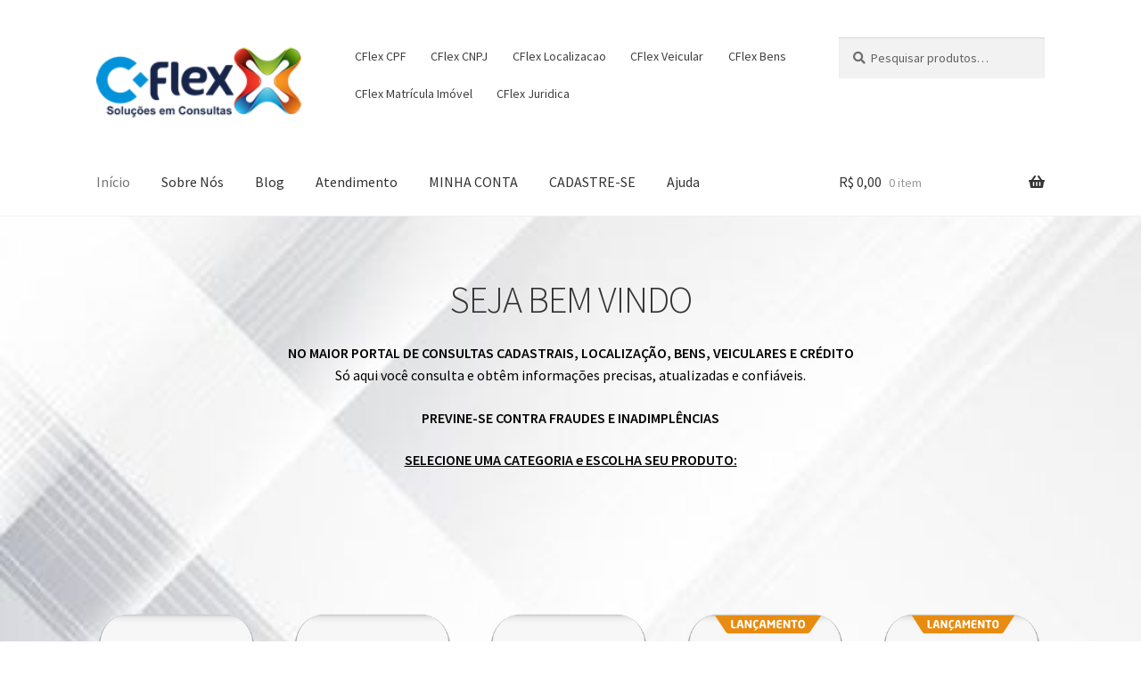

--- FILE ---
content_type: text/html; charset=UTF-8
request_url: https://consultasflex.com.br/
body_size: 77120
content:
<!doctype html>
<html lang="pt-BR">
<head>
<meta charset="UTF-8">
<meta name="viewport" content="width=device-width, initial-scale=1">
<link rel="profile" href="http://gmpg.org/xfn/11">
<link rel="pingback" href="https://consultasflex.com.br/xmlrpc.php">

<meta name='robots' content='index, follow, max-image-preview:large, max-snippet:-1, max-video-preview:-1' />

	<!-- This site is optimized with the Yoast SEO plugin v25.6 - https://yoast.com/wordpress/plugins/seo/ -->
	<title>Consulta CPF CNPJ LOCALIZAÇÃO VEICULAR</title>
	<meta name="description" content="Consulta CPF CNPJ LOCALIZAÇÃO VEICULAR Qualidade, confiança e atendimento especializado. Acesse agora e saiba mais!" />
	<link rel="canonical" href="https://consultasflex.com.br/" />
	<link rel="next" href="https://consultasflex.com.br?page=2" />
	<meta property="og:locale" content="pt_BR" />
	<meta property="og:type" content="website" />
	<meta property="og:title" content="Consultas CPF CNPJ LOCALIZAÇÃO VEICULAR" />
	<meta property="og:description" content="Consultas CPF CNPJ LOCALIZAÇÃO VEICULAR Qualidade, confiança e atendimento especializado. Acesse agora e saiba mais!" />
	<meta property="og:url" content="https://consultasflex.com.br/" />
	<meta property="og:site_name" content="Consultas Flex" />
	<meta property="article:publisher" content="https://www.facebook.com/consultasflex" />
	<meta property="article:modified_time" content="2025-06-12T20:02:09+00:00" />
	<meta name="twitter:card" content="summary_large_image" />
	<meta name="twitter:title" content="Consultas CPF CNPJ LOCALIZAÇÃO VEICULAR" />
	<meta name="twitter:description" content="Consultas CPF CNPJ LOCALIZAÇÃO VEICULAR Qualidade, confiança e atendimento especializado. Acesse agora e saiba mais!" />
	<meta name="twitter:site" content="@consultasflex" />
	<script type="application/ld+json" class="yoast-schema-graph">{"@context":"https://schema.org","@graph":[{"@type":"WebPage","@id":"https://consultasflex.com.br/","url":"https://consultasflex.com.br/","name":"Consulta CPF CNPJ LOCALIZAÇÃO VEICULAR","isPartOf":{"@id":"https://consultasflex.com.br/#website"},"about":{"@id":"https://consultasflex.com.br/#organization"},"primaryImageOfPage":{"@id":"https://consultasflex.com.br/#primaryimage"},"image":{"@id":"https://consultasflex.com.br/#primaryimage"},"thumbnailUrl":"https://consultasflex.com.br/wp-content/uploads/2024/04/veicpropatual.png","datePublished":"2024-04-17T03:56:27+00:00","dateModified":"2025-06-12T20:02:09+00:00","description":"Consulta CPF CNPJ LOCALIZAÇÃO VEICULAR Qualidade, confiança e atendimento especializado. Acesse agora e saiba mais!","breadcrumb":{"@id":"https://consultasflex.com.br/#breadcrumb"},"inLanguage":"pt-BR","potentialAction":[{"@type":"ReadAction","target":["https://consultasflex.com.br/"]}]},{"@type":"ImageObject","inLanguage":"pt-BR","@id":"https://consultasflex.com.br/#primaryimage","url":"https://consultasflex.com.br/wp-content/uploads/2024/04/veicpropatual.png","contentUrl":"https://consultasflex.com.br/wp-content/uploads/2024/04/veicpropatual.png","width":262,"height":300,"caption":"Consulta Flex Auto Proprietário Atual"},{"@type":"BreadcrumbList","@id":"https://consultasflex.com.br/#breadcrumb","itemListElement":[{"@type":"ListItem","position":1,"name":"Início"}]},{"@type":"WebSite","@id":"https://consultasflex.com.br/#website","url":"https://consultasflex.com.br/","name":"Consultas Flex","description":"CPF - CNPJ - Localização - Veicular","publisher":{"@id":"https://consultasflex.com.br/#organization"},"potentialAction":[{"@type":"SearchAction","target":{"@type":"EntryPoint","urlTemplate":"https://consultasflex.com.br/?s={search_term_string}"},"query-input":{"@type":"PropertyValueSpecification","valueRequired":true,"valueName":"search_term_string"}}],"inLanguage":"pt-BR"},{"@type":"Organization","@id":"https://consultasflex.com.br/#organization","name":"Consultas Flex","url":"https://consultasflex.com.br/","logo":{"@type":"ImageObject","inLanguage":"pt-BR","@id":"https://consultasflex.com.br/#/schema/logo/image/","url":"https://consultasflex.com.br/wp-content/uploads/2024/04/cropped-logo.png","contentUrl":"https://consultasflex.com.br/wp-content/uploads/2024/04/cropped-logo.png","width":200,"height":88,"caption":"Consultas Flex"},"image":{"@id":"https://consultasflex.com.br/#/schema/logo/image/"},"sameAs":["https://www.facebook.com/consultasflex","https://x.com/consultasflex"]}]}</script>
	<!-- / Yoast SEO plugin. -->


<link rel='dns-prefetch' href='//code.jivosite.com' />
<link rel='dns-prefetch' href='//fonts.googleapis.com' />
<link rel="alternate" type="application/rss+xml" title="Feed para Consultas Flex &raquo;" href="https://consultasflex.com.br/?feed=rss2" />
<link rel="alternate" type="application/rss+xml" title="Feed de comentários para Consultas Flex &raquo;" href="https://consultasflex.com.br/?feed=comments-rss2" />
<link rel="alternate" type="application/rss+xml" title="Feed de Consultas Flex &raquo; Produtos" href="https://consultasflex.com.br/?post_type=product&#038;feed=rss2" />
<script>
window._wpemojiSettings = {"baseUrl":"https:\/\/s.w.org\/images\/core\/emoji\/15.0.3\/72x72\/","ext":".png","svgUrl":"https:\/\/s.w.org\/images\/core\/emoji\/15.0.3\/svg\/","svgExt":".svg","source":{"concatemoji":"https:\/\/consultasflex.com.br\/wp-includes\/js\/wp-emoji-release.min.js?ver=6.6.2"}};
/*! This file is auto-generated */
!function(i,n){var o,s,e;function c(e){try{var t={supportTests:e,timestamp:(new Date).valueOf()};sessionStorage.setItem(o,JSON.stringify(t))}catch(e){}}function p(e,t,n){e.clearRect(0,0,e.canvas.width,e.canvas.height),e.fillText(t,0,0);var t=new Uint32Array(e.getImageData(0,0,e.canvas.width,e.canvas.height).data),r=(e.clearRect(0,0,e.canvas.width,e.canvas.height),e.fillText(n,0,0),new Uint32Array(e.getImageData(0,0,e.canvas.width,e.canvas.height).data));return t.every(function(e,t){return e===r[t]})}function u(e,t,n){switch(t){case"flag":return n(e,"\ud83c\udff3\ufe0f\u200d\u26a7\ufe0f","\ud83c\udff3\ufe0f\u200b\u26a7\ufe0f")?!1:!n(e,"\ud83c\uddfa\ud83c\uddf3","\ud83c\uddfa\u200b\ud83c\uddf3")&&!n(e,"\ud83c\udff4\udb40\udc67\udb40\udc62\udb40\udc65\udb40\udc6e\udb40\udc67\udb40\udc7f","\ud83c\udff4\u200b\udb40\udc67\u200b\udb40\udc62\u200b\udb40\udc65\u200b\udb40\udc6e\u200b\udb40\udc67\u200b\udb40\udc7f");case"emoji":return!n(e,"\ud83d\udc26\u200d\u2b1b","\ud83d\udc26\u200b\u2b1b")}return!1}function f(e,t,n){var r="undefined"!=typeof WorkerGlobalScope&&self instanceof WorkerGlobalScope?new OffscreenCanvas(300,150):i.createElement("canvas"),a=r.getContext("2d",{willReadFrequently:!0}),o=(a.textBaseline="top",a.font="600 32px Arial",{});return e.forEach(function(e){o[e]=t(a,e,n)}),o}function t(e){var t=i.createElement("script");t.src=e,t.defer=!0,i.head.appendChild(t)}"undefined"!=typeof Promise&&(o="wpEmojiSettingsSupports",s=["flag","emoji"],n.supports={everything:!0,everythingExceptFlag:!0},e=new Promise(function(e){i.addEventListener("DOMContentLoaded",e,{once:!0})}),new Promise(function(t){var n=function(){try{var e=JSON.parse(sessionStorage.getItem(o));if("object"==typeof e&&"number"==typeof e.timestamp&&(new Date).valueOf()<e.timestamp+604800&&"object"==typeof e.supportTests)return e.supportTests}catch(e){}return null}();if(!n){if("undefined"!=typeof Worker&&"undefined"!=typeof OffscreenCanvas&&"undefined"!=typeof URL&&URL.createObjectURL&&"undefined"!=typeof Blob)try{var e="postMessage("+f.toString()+"("+[JSON.stringify(s),u.toString(),p.toString()].join(",")+"));",r=new Blob([e],{type:"text/javascript"}),a=new Worker(URL.createObjectURL(r),{name:"wpTestEmojiSupports"});return void(a.onmessage=function(e){c(n=e.data),a.terminate(),t(n)})}catch(e){}c(n=f(s,u,p))}t(n)}).then(function(e){for(var t in e)n.supports[t]=e[t],n.supports.everything=n.supports.everything&&n.supports[t],"flag"!==t&&(n.supports.everythingExceptFlag=n.supports.everythingExceptFlag&&n.supports[t]);n.supports.everythingExceptFlag=n.supports.everythingExceptFlag&&!n.supports.flag,n.DOMReady=!1,n.readyCallback=function(){n.DOMReady=!0}}).then(function(){return e}).then(function(){var e;n.supports.everything||(n.readyCallback(),(e=n.source||{}).concatemoji?t(e.concatemoji):e.wpemoji&&e.twemoji&&(t(e.twemoji),t(e.wpemoji)))}))}((window,document),window._wpemojiSettings);
</script>
<style id='wp-emoji-styles-inline-css'>

	img.wp-smiley, img.emoji {
		display: inline !important;
		border: none !important;
		box-shadow: none !important;
		height: 1em !important;
		width: 1em !important;
		margin: 0 0.07em !important;
		vertical-align: -0.1em !important;
		background: none !important;
		padding: 0 !important;
	}
</style>
<link rel='stylesheet' id='wp-block-library-css' href='https://consultasflex.com.br/wp-includes/css/dist/block-library/style.min.css?ver=6.6.2' media='all' />
<style id='wp-block-library-theme-inline-css'>
.wp-block-audio :where(figcaption){color:#555;font-size:13px;text-align:center}.is-dark-theme .wp-block-audio :where(figcaption){color:#ffffffa6}.wp-block-audio{margin:0 0 1em}.wp-block-code{border:1px solid #ccc;border-radius:4px;font-family:Menlo,Consolas,monaco,monospace;padding:.8em 1em}.wp-block-embed :where(figcaption){color:#555;font-size:13px;text-align:center}.is-dark-theme .wp-block-embed :where(figcaption){color:#ffffffa6}.wp-block-embed{margin:0 0 1em}.blocks-gallery-caption{color:#555;font-size:13px;text-align:center}.is-dark-theme .blocks-gallery-caption{color:#ffffffa6}:root :where(.wp-block-image figcaption){color:#555;font-size:13px;text-align:center}.is-dark-theme :root :where(.wp-block-image figcaption){color:#ffffffa6}.wp-block-image{margin:0 0 1em}.wp-block-pullquote{border-bottom:4px solid;border-top:4px solid;color:currentColor;margin-bottom:1.75em}.wp-block-pullquote cite,.wp-block-pullquote footer,.wp-block-pullquote__citation{color:currentColor;font-size:.8125em;font-style:normal;text-transform:uppercase}.wp-block-quote{border-left:.25em solid;margin:0 0 1.75em;padding-left:1em}.wp-block-quote cite,.wp-block-quote footer{color:currentColor;font-size:.8125em;font-style:normal;position:relative}.wp-block-quote.has-text-align-right{border-left:none;border-right:.25em solid;padding-left:0;padding-right:1em}.wp-block-quote.has-text-align-center{border:none;padding-left:0}.wp-block-quote.is-large,.wp-block-quote.is-style-large,.wp-block-quote.is-style-plain{border:none}.wp-block-search .wp-block-search__label{font-weight:700}.wp-block-search__button{border:1px solid #ccc;padding:.375em .625em}:where(.wp-block-group.has-background){padding:1.25em 2.375em}.wp-block-separator.has-css-opacity{opacity:.4}.wp-block-separator{border:none;border-bottom:2px solid;margin-left:auto;margin-right:auto}.wp-block-separator.has-alpha-channel-opacity{opacity:1}.wp-block-separator:not(.is-style-wide):not(.is-style-dots){width:100px}.wp-block-separator.has-background:not(.is-style-dots){border-bottom:none;height:1px}.wp-block-separator.has-background:not(.is-style-wide):not(.is-style-dots){height:2px}.wp-block-table{margin:0 0 1em}.wp-block-table td,.wp-block-table th{word-break:normal}.wp-block-table :where(figcaption){color:#555;font-size:13px;text-align:center}.is-dark-theme .wp-block-table :where(figcaption){color:#ffffffa6}.wp-block-video :where(figcaption){color:#555;font-size:13px;text-align:center}.is-dark-theme .wp-block-video :where(figcaption){color:#ffffffa6}.wp-block-video{margin:0 0 1em}:root :where(.wp-block-template-part.has-background){margin-bottom:0;margin-top:0;padding:1.25em 2.375em}
</style>
<link rel='stylesheet' id='storefront-gutenberg-blocks-css' href='https://consultasflex.com.br/wp-content/themes/storefront/assets/css/base/gutenberg-blocks.css?ver=4.6.2' media='all' />
<style id='storefront-gutenberg-blocks-inline-css'>

				.wp-block-button__link:not(.has-text-color) {
					color: #333333;
				}

				.wp-block-button__link:not(.has-text-color):hover,
				.wp-block-button__link:not(.has-text-color):focus,
				.wp-block-button__link:not(.has-text-color):active {
					color: #333333;
				}

				.wp-block-button__link:not(.has-background) {
					background-color: #eeeeee;
				}

				.wp-block-button__link:not(.has-background):hover,
				.wp-block-button__link:not(.has-background):focus,
				.wp-block-button__link:not(.has-background):active {
					border-color: #d5d5d5;
					background-color: #d5d5d5;
				}

				.wc-block-grid__products .wc-block-grid__product .wp-block-button__link {
					background-color: #eeeeee;
					border-color: #eeeeee;
					color: #333333;
				}

				.wp-block-quote footer,
				.wp-block-quote cite,
				.wp-block-quote__citation {
					color: #6d6d6d;
				}

				.wp-block-pullquote cite,
				.wp-block-pullquote footer,
				.wp-block-pullquote__citation {
					color: #6d6d6d;
				}

				.wp-block-image figcaption {
					color: #6d6d6d;
				}

				.wp-block-separator.is-style-dots::before {
					color: #333333;
				}

				.wp-block-file a.wp-block-file__button {
					color: #333333;
					background-color: #eeeeee;
					border-color: #eeeeee;
				}

				.wp-block-file a.wp-block-file__button:hover,
				.wp-block-file a.wp-block-file__button:focus,
				.wp-block-file a.wp-block-file__button:active {
					color: #333333;
					background-color: #d5d5d5;
				}

				.wp-block-code,
				.wp-block-preformatted pre {
					color: #6d6d6d;
				}

				.wp-block-table:not( .has-background ):not( .is-style-stripes ) tbody tr:nth-child(2n) td {
					background-color: #fdfdfd;
				}

				.wp-block-cover .wp-block-cover__inner-container h1:not(.has-text-color),
				.wp-block-cover .wp-block-cover__inner-container h2:not(.has-text-color),
				.wp-block-cover .wp-block-cover__inner-container h3:not(.has-text-color),
				.wp-block-cover .wp-block-cover__inner-container h4:not(.has-text-color),
				.wp-block-cover .wp-block-cover__inner-container h5:not(.has-text-color),
				.wp-block-cover .wp-block-cover__inner-container h6:not(.has-text-color) {
					color: #000000;
				}

				div.wc-block-components-price-slider__range-input-progress,
				.rtl .wc-block-components-price-slider__range-input-progress {
					--range-color: #7f54b3;
				}

				/* Target only IE11 */
				@media all and (-ms-high-contrast: none), (-ms-high-contrast: active) {
					.wc-block-components-price-slider__range-input-progress {
						background: #7f54b3;
					}
				}

				.wc-block-components-button:not(.is-link) {
					background-color: #333333;
					color: #ffffff;
				}

				.wc-block-components-button:not(.is-link):hover,
				.wc-block-components-button:not(.is-link):focus,
				.wc-block-components-button:not(.is-link):active {
					background-color: #1a1a1a;
					color: #ffffff;
				}

				.wc-block-components-button:not(.is-link):disabled {
					background-color: #333333;
					color: #ffffff;
				}

				.wc-block-cart__submit-container {
					background-color: #ffffff;
				}

				.wc-block-cart__submit-container::before {
					color: rgba(220,220,220,0.5);
				}

				.wc-block-components-order-summary-item__quantity {
					background-color: #ffffff;
					border-color: #6d6d6d;
					box-shadow: 0 0 0 2px #ffffff;
					color: #6d6d6d;
				}
			
</style>
<style id='classic-theme-styles-inline-css'>
/*! This file is auto-generated */
.wp-block-button__link{color:#fff;background-color:#32373c;border-radius:9999px;box-shadow:none;text-decoration:none;padding:calc(.667em + 2px) calc(1.333em + 2px);font-size:1.125em}.wp-block-file__button{background:#32373c;color:#fff;text-decoration:none}
</style>
<style id='global-styles-inline-css'>
:root{--wp--preset--aspect-ratio--square: 1;--wp--preset--aspect-ratio--4-3: 4/3;--wp--preset--aspect-ratio--3-4: 3/4;--wp--preset--aspect-ratio--3-2: 3/2;--wp--preset--aspect-ratio--2-3: 2/3;--wp--preset--aspect-ratio--16-9: 16/9;--wp--preset--aspect-ratio--9-16: 9/16;--wp--preset--color--black: #000000;--wp--preset--color--cyan-bluish-gray: #abb8c3;--wp--preset--color--white: #ffffff;--wp--preset--color--pale-pink: #f78da7;--wp--preset--color--vivid-red: #cf2e2e;--wp--preset--color--luminous-vivid-orange: #ff6900;--wp--preset--color--luminous-vivid-amber: #fcb900;--wp--preset--color--light-green-cyan: #7bdcb5;--wp--preset--color--vivid-green-cyan: #00d084;--wp--preset--color--pale-cyan-blue: #8ed1fc;--wp--preset--color--vivid-cyan-blue: #0693e3;--wp--preset--color--vivid-purple: #9b51e0;--wp--preset--gradient--vivid-cyan-blue-to-vivid-purple: linear-gradient(135deg,rgba(6,147,227,1) 0%,rgb(155,81,224) 100%);--wp--preset--gradient--light-green-cyan-to-vivid-green-cyan: linear-gradient(135deg,rgb(122,220,180) 0%,rgb(0,208,130) 100%);--wp--preset--gradient--luminous-vivid-amber-to-luminous-vivid-orange: linear-gradient(135deg,rgba(252,185,0,1) 0%,rgba(255,105,0,1) 100%);--wp--preset--gradient--luminous-vivid-orange-to-vivid-red: linear-gradient(135deg,rgba(255,105,0,1) 0%,rgb(207,46,46) 100%);--wp--preset--gradient--very-light-gray-to-cyan-bluish-gray: linear-gradient(135deg,rgb(238,238,238) 0%,rgb(169,184,195) 100%);--wp--preset--gradient--cool-to-warm-spectrum: linear-gradient(135deg,rgb(74,234,220) 0%,rgb(151,120,209) 20%,rgb(207,42,186) 40%,rgb(238,44,130) 60%,rgb(251,105,98) 80%,rgb(254,248,76) 100%);--wp--preset--gradient--blush-light-purple: linear-gradient(135deg,rgb(255,206,236) 0%,rgb(152,150,240) 100%);--wp--preset--gradient--blush-bordeaux: linear-gradient(135deg,rgb(254,205,165) 0%,rgb(254,45,45) 50%,rgb(107,0,62) 100%);--wp--preset--gradient--luminous-dusk: linear-gradient(135deg,rgb(255,203,112) 0%,rgb(199,81,192) 50%,rgb(65,88,208) 100%);--wp--preset--gradient--pale-ocean: linear-gradient(135deg,rgb(255,245,203) 0%,rgb(182,227,212) 50%,rgb(51,167,181) 100%);--wp--preset--gradient--electric-grass: linear-gradient(135deg,rgb(202,248,128) 0%,rgb(113,206,126) 100%);--wp--preset--gradient--midnight: linear-gradient(135deg,rgb(2,3,129) 0%,rgb(40,116,252) 100%);--wp--preset--font-size--small: 14px;--wp--preset--font-size--medium: 23px;--wp--preset--font-size--large: 26px;--wp--preset--font-size--x-large: 42px;--wp--preset--font-size--normal: 16px;--wp--preset--font-size--huge: 37px;--wp--preset--spacing--20: 0.44rem;--wp--preset--spacing--30: 0.67rem;--wp--preset--spacing--40: 1rem;--wp--preset--spacing--50: 1.5rem;--wp--preset--spacing--60: 2.25rem;--wp--preset--spacing--70: 3.38rem;--wp--preset--spacing--80: 5.06rem;--wp--preset--shadow--natural: 6px 6px 9px rgba(0, 0, 0, 0.2);--wp--preset--shadow--deep: 12px 12px 50px rgba(0, 0, 0, 0.4);--wp--preset--shadow--sharp: 6px 6px 0px rgba(0, 0, 0, 0.2);--wp--preset--shadow--outlined: 6px 6px 0px -3px rgba(255, 255, 255, 1), 6px 6px rgba(0, 0, 0, 1);--wp--preset--shadow--crisp: 6px 6px 0px rgba(0, 0, 0, 1);}:root :where(.is-layout-flow) > :first-child{margin-block-start: 0;}:root :where(.is-layout-flow) > :last-child{margin-block-end: 0;}:root :where(.is-layout-flow) > *{margin-block-start: 24px;margin-block-end: 0;}:root :where(.is-layout-constrained) > :first-child{margin-block-start: 0;}:root :where(.is-layout-constrained) > :last-child{margin-block-end: 0;}:root :where(.is-layout-constrained) > *{margin-block-start: 24px;margin-block-end: 0;}:root :where(.is-layout-flex){gap: 24px;}:root :where(.is-layout-grid){gap: 24px;}body .is-layout-flex{display: flex;}.is-layout-flex{flex-wrap: wrap;align-items: center;}.is-layout-flex > :is(*, div){margin: 0;}body .is-layout-grid{display: grid;}.is-layout-grid > :is(*, div){margin: 0;}.has-black-color{color: var(--wp--preset--color--black) !important;}.has-cyan-bluish-gray-color{color: var(--wp--preset--color--cyan-bluish-gray) !important;}.has-white-color{color: var(--wp--preset--color--white) !important;}.has-pale-pink-color{color: var(--wp--preset--color--pale-pink) !important;}.has-vivid-red-color{color: var(--wp--preset--color--vivid-red) !important;}.has-luminous-vivid-orange-color{color: var(--wp--preset--color--luminous-vivid-orange) !important;}.has-luminous-vivid-amber-color{color: var(--wp--preset--color--luminous-vivid-amber) !important;}.has-light-green-cyan-color{color: var(--wp--preset--color--light-green-cyan) !important;}.has-vivid-green-cyan-color{color: var(--wp--preset--color--vivid-green-cyan) !important;}.has-pale-cyan-blue-color{color: var(--wp--preset--color--pale-cyan-blue) !important;}.has-vivid-cyan-blue-color{color: var(--wp--preset--color--vivid-cyan-blue) !important;}.has-vivid-purple-color{color: var(--wp--preset--color--vivid-purple) !important;}.has-black-background-color{background-color: var(--wp--preset--color--black) !important;}.has-cyan-bluish-gray-background-color{background-color: var(--wp--preset--color--cyan-bluish-gray) !important;}.has-white-background-color{background-color: var(--wp--preset--color--white) !important;}.has-pale-pink-background-color{background-color: var(--wp--preset--color--pale-pink) !important;}.has-vivid-red-background-color{background-color: var(--wp--preset--color--vivid-red) !important;}.has-luminous-vivid-orange-background-color{background-color: var(--wp--preset--color--luminous-vivid-orange) !important;}.has-luminous-vivid-amber-background-color{background-color: var(--wp--preset--color--luminous-vivid-amber) !important;}.has-light-green-cyan-background-color{background-color: var(--wp--preset--color--light-green-cyan) !important;}.has-vivid-green-cyan-background-color{background-color: var(--wp--preset--color--vivid-green-cyan) !important;}.has-pale-cyan-blue-background-color{background-color: var(--wp--preset--color--pale-cyan-blue) !important;}.has-vivid-cyan-blue-background-color{background-color: var(--wp--preset--color--vivid-cyan-blue) !important;}.has-vivid-purple-background-color{background-color: var(--wp--preset--color--vivid-purple) !important;}.has-black-border-color{border-color: var(--wp--preset--color--black) !important;}.has-cyan-bluish-gray-border-color{border-color: var(--wp--preset--color--cyan-bluish-gray) !important;}.has-white-border-color{border-color: var(--wp--preset--color--white) !important;}.has-pale-pink-border-color{border-color: var(--wp--preset--color--pale-pink) !important;}.has-vivid-red-border-color{border-color: var(--wp--preset--color--vivid-red) !important;}.has-luminous-vivid-orange-border-color{border-color: var(--wp--preset--color--luminous-vivid-orange) !important;}.has-luminous-vivid-amber-border-color{border-color: var(--wp--preset--color--luminous-vivid-amber) !important;}.has-light-green-cyan-border-color{border-color: var(--wp--preset--color--light-green-cyan) !important;}.has-vivid-green-cyan-border-color{border-color: var(--wp--preset--color--vivid-green-cyan) !important;}.has-pale-cyan-blue-border-color{border-color: var(--wp--preset--color--pale-cyan-blue) !important;}.has-vivid-cyan-blue-border-color{border-color: var(--wp--preset--color--vivid-cyan-blue) !important;}.has-vivid-purple-border-color{border-color: var(--wp--preset--color--vivid-purple) !important;}.has-vivid-cyan-blue-to-vivid-purple-gradient-background{background: var(--wp--preset--gradient--vivid-cyan-blue-to-vivid-purple) !important;}.has-light-green-cyan-to-vivid-green-cyan-gradient-background{background: var(--wp--preset--gradient--light-green-cyan-to-vivid-green-cyan) !important;}.has-luminous-vivid-amber-to-luminous-vivid-orange-gradient-background{background: var(--wp--preset--gradient--luminous-vivid-amber-to-luminous-vivid-orange) !important;}.has-luminous-vivid-orange-to-vivid-red-gradient-background{background: var(--wp--preset--gradient--luminous-vivid-orange-to-vivid-red) !important;}.has-very-light-gray-to-cyan-bluish-gray-gradient-background{background: var(--wp--preset--gradient--very-light-gray-to-cyan-bluish-gray) !important;}.has-cool-to-warm-spectrum-gradient-background{background: var(--wp--preset--gradient--cool-to-warm-spectrum) !important;}.has-blush-light-purple-gradient-background{background: var(--wp--preset--gradient--blush-light-purple) !important;}.has-blush-bordeaux-gradient-background{background: var(--wp--preset--gradient--blush-bordeaux) !important;}.has-luminous-dusk-gradient-background{background: var(--wp--preset--gradient--luminous-dusk) !important;}.has-pale-ocean-gradient-background{background: var(--wp--preset--gradient--pale-ocean) !important;}.has-electric-grass-gradient-background{background: var(--wp--preset--gradient--electric-grass) !important;}.has-midnight-gradient-background{background: var(--wp--preset--gradient--midnight) !important;}.has-small-font-size{font-size: var(--wp--preset--font-size--small) !important;}.has-medium-font-size{font-size: var(--wp--preset--font-size--medium) !important;}.has-large-font-size{font-size: var(--wp--preset--font-size--large) !important;}.has-x-large-font-size{font-size: var(--wp--preset--font-size--x-large) !important;}
:root :where(.wp-block-pullquote){font-size: 1.5em;line-height: 1.6;}
</style>
<link rel='stylesheet' id='contact-form-7-css' href='https://consultasflex.com.br/wp-content/plugins/contact-form-7/includes/css/styles.css?ver=6.0.6' media='all' />
<style id='woocommerce-inline-inline-css'>
.woocommerce form .form-row .required { visibility: visible; }
</style>
<link rel='stylesheet' id='brands-styles-css' href='https://consultasflex.com.br/wp-content/plugins/woocommerce/assets/css/brands.css?ver=9.8.6' media='all' />
<link rel='stylesheet' id='storefront-style-css' href='https://consultasflex.com.br/wp-content/themes/storefront/style.css?ver=4.6.2' media='all' />
<style id='storefront-style-inline-css'>

			.main-navigation ul li a,
			.site-title a,
			ul.menu li a,
			.site-branding h1 a,
			button.menu-toggle,
			button.menu-toggle:hover,
			.handheld-navigation .dropdown-toggle {
				color: #333333;
			}

			button.menu-toggle,
			button.menu-toggle:hover {
				border-color: #333333;
			}

			.main-navigation ul li a:hover,
			.main-navigation ul li:hover > a,
			.site-title a:hover,
			.site-header ul.menu li.current-menu-item > a {
				color: #747474;
			}

			table:not( .has-background ) th {
				background-color: #f8f8f8;
			}

			table:not( .has-background ) tbody td {
				background-color: #fdfdfd;
			}

			table:not( .has-background ) tbody tr:nth-child(2n) td,
			fieldset,
			fieldset legend {
				background-color: #fbfbfb;
			}

			.site-header,
			.secondary-navigation ul ul,
			.main-navigation ul.menu > li.menu-item-has-children:after,
			.secondary-navigation ul.menu ul,
			.storefront-handheld-footer-bar,
			.storefront-handheld-footer-bar ul li > a,
			.storefront-handheld-footer-bar ul li.search .site-search,
			button.menu-toggle,
			button.menu-toggle:hover {
				background-color: #ffffff;
			}

			p.site-description,
			.site-header,
			.storefront-handheld-footer-bar {
				color: #404040;
			}

			button.menu-toggle:after,
			button.menu-toggle:before,
			button.menu-toggle span:before {
				background-color: #333333;
			}

			h1, h2, h3, h4, h5, h6, .wc-block-grid__product-title {
				color: #333333;
			}

			.widget h1 {
				border-bottom-color: #333333;
			}

			body,
			.secondary-navigation a {
				color: #6d6d6d;
			}

			.widget-area .widget a,
			.hentry .entry-header .posted-on a,
			.hentry .entry-header .post-author a,
			.hentry .entry-header .post-comments a,
			.hentry .entry-header .byline a {
				color: #727272;
			}

			a {
				color: #7f54b3;
			}

			a:focus,
			button:focus,
			.button.alt:focus,
			input:focus,
			textarea:focus,
			input[type="button"]:focus,
			input[type="reset"]:focus,
			input[type="submit"]:focus,
			input[type="email"]:focus,
			input[type="tel"]:focus,
			input[type="url"]:focus,
			input[type="password"]:focus,
			input[type="search"]:focus {
				outline-color: #7f54b3;
			}

			button, input[type="button"], input[type="reset"], input[type="submit"], .button, .widget a.button {
				background-color: #eeeeee;
				border-color: #eeeeee;
				color: #333333;
			}

			button:hover, input[type="button"]:hover, input[type="reset"]:hover, input[type="submit"]:hover, .button:hover, .widget a.button:hover {
				background-color: #d5d5d5;
				border-color: #d5d5d5;
				color: #333333;
			}

			button.alt, input[type="button"].alt, input[type="reset"].alt, input[type="submit"].alt, .button.alt, .widget-area .widget a.button.alt {
				background-color: #333333;
				border-color: #333333;
				color: #ffffff;
			}

			button.alt:hover, input[type="button"].alt:hover, input[type="reset"].alt:hover, input[type="submit"].alt:hover, .button.alt:hover, .widget-area .widget a.button.alt:hover {
				background-color: #1a1a1a;
				border-color: #1a1a1a;
				color: #ffffff;
			}

			.pagination .page-numbers li .page-numbers.current {
				background-color: #e6e6e6;
				color: #636363;
			}

			#comments .comment-list .comment-content .comment-text {
				background-color: #f8f8f8;
			}

			.site-footer {
				background-color: #f0f0f0;
				color: #6d6d6d;
			}

			.site-footer a:not(.button):not(.components-button) {
				color: #333333;
			}

			.site-footer .storefront-handheld-footer-bar a:not(.button):not(.components-button) {
				color: #333333;
			}

			.site-footer h1, .site-footer h2, .site-footer h3, .site-footer h4, .site-footer h5, .site-footer h6, .site-footer .widget .widget-title, .site-footer .widget .widgettitle {
				color: #333333;
			}

			.page-template-template-homepage.has-post-thumbnail .type-page.has-post-thumbnail .entry-title {
				color: #000000;
			}

			.page-template-template-homepage.has-post-thumbnail .type-page.has-post-thumbnail .entry-content {
				color: #000000;
			}

			@media screen and ( min-width: 768px ) {
				.secondary-navigation ul.menu a:hover {
					color: #595959;
				}

				.secondary-navigation ul.menu a {
					color: #404040;
				}

				.main-navigation ul.menu ul.sub-menu,
				.main-navigation ul.nav-menu ul.children {
					background-color: #f0f0f0;
				}

				.site-header {
					border-bottom-color: #f0f0f0;
				}
			}
</style>
<link rel='stylesheet' id='storefront-icons-css' href='https://consultasflex.com.br/wp-content/themes/storefront/assets/css/base/icons.css?ver=4.6.2' media='all' />
<link rel='stylesheet' id='storefront-fonts-css' href='https://fonts.googleapis.com/css?family=Source+Sans+Pro%3A400%2C300%2C300italic%2C400italic%2C600%2C700%2C900&#038;subset=latin%2Clatin-ext&#038;ver=4.6.2' media='all' />
<link rel='stylesheet' id='storefront-woocommerce-style-css' href='https://consultasflex.com.br/wp-content/themes/storefront/assets/css/woocommerce/woocommerce.css?ver=4.6.2' media='all' />
<style id='storefront-woocommerce-style-inline-css'>
@font-face {
				font-family: star;
				src: url(https://consultasflex.com.br/wp-content/plugins/woocommerce/assets/fonts/star.eot);
				src:
					url(https://consultasflex.com.br/wp-content/plugins/woocommerce/assets/fonts/star.eot?#iefix) format("embedded-opentype"),
					url(https://consultasflex.com.br/wp-content/plugins/woocommerce/assets/fonts/star.woff) format("woff"),
					url(https://consultasflex.com.br/wp-content/plugins/woocommerce/assets/fonts/star.ttf) format("truetype"),
					url(https://consultasflex.com.br/wp-content/plugins/woocommerce/assets/fonts/star.svg#star) format("svg");
				font-weight: 400;
				font-style: normal;
			}
			@font-face {
				font-family: WooCommerce;
				src: url(https://consultasflex.com.br/wp-content/plugins/woocommerce/assets/fonts/WooCommerce.eot);
				src:
					url(https://consultasflex.com.br/wp-content/plugins/woocommerce/assets/fonts/WooCommerce.eot?#iefix) format("embedded-opentype"),
					url(https://consultasflex.com.br/wp-content/plugins/woocommerce/assets/fonts/WooCommerce.woff) format("woff"),
					url(https://consultasflex.com.br/wp-content/plugins/woocommerce/assets/fonts/WooCommerce.ttf) format("truetype"),
					url(https://consultasflex.com.br/wp-content/plugins/woocommerce/assets/fonts/WooCommerce.svg#WooCommerce) format("svg");
				font-weight: 400;
				font-style: normal;
			}

			a.cart-contents,
			.site-header-cart .widget_shopping_cart a {
				color: #333333;
			}

			a.cart-contents:hover,
			.site-header-cart .widget_shopping_cart a:hover,
			.site-header-cart:hover > li > a {
				color: #747474;
			}

			table.cart td.product-remove,
			table.cart td.actions {
				border-top-color: #ffffff;
			}

			.storefront-handheld-footer-bar ul li.cart .count {
				background-color: #333333;
				color: #ffffff;
				border-color: #ffffff;
			}

			.woocommerce-tabs ul.tabs li.active a,
			ul.products li.product .price,
			.onsale,
			.wc-block-grid__product-onsale,
			.widget_search form:before,
			.widget_product_search form:before {
				color: #6d6d6d;
			}

			.woocommerce-breadcrumb a,
			a.woocommerce-review-link,
			.product_meta a {
				color: #727272;
			}

			.wc-block-grid__product-onsale,
			.onsale {
				border-color: #6d6d6d;
			}

			.star-rating span:before,
			.quantity .plus, .quantity .minus,
			p.stars a:hover:after,
			p.stars a:after,
			.star-rating span:before,
			#payment .payment_methods li input[type=radio]:first-child:checked+label:before {
				color: #7f54b3;
			}

			.widget_price_filter .ui-slider .ui-slider-range,
			.widget_price_filter .ui-slider .ui-slider-handle {
				background-color: #7f54b3;
			}

			.order_details {
				background-color: #f8f8f8;
			}

			.order_details > li {
				border-bottom: 1px dotted #e3e3e3;
			}

			.order_details:before,
			.order_details:after {
				background: -webkit-linear-gradient(transparent 0,transparent 0),-webkit-linear-gradient(135deg,#f8f8f8 33.33%,transparent 33.33%),-webkit-linear-gradient(45deg,#f8f8f8 33.33%,transparent 33.33%)
			}

			#order_review {
				background-color: #ffffff;
			}

			#payment .payment_methods > li .payment_box,
			#payment .place-order {
				background-color: #fafafa;
			}

			#payment .payment_methods > li:not(.woocommerce-notice) {
				background-color: #f5f5f5;
			}

			#payment .payment_methods > li:not(.woocommerce-notice):hover {
				background-color: #f0f0f0;
			}

			.woocommerce-pagination .page-numbers li .page-numbers.current {
				background-color: #e6e6e6;
				color: #636363;
			}

			.wc-block-grid__product-onsale,
			.onsale,
			.woocommerce-pagination .page-numbers li .page-numbers:not(.current) {
				color: #6d6d6d;
			}

			p.stars a:before,
			p.stars a:hover~a:before,
			p.stars.selected a.active~a:before {
				color: #6d6d6d;
			}

			p.stars.selected a.active:before,
			p.stars:hover a:before,
			p.stars.selected a:not(.active):before,
			p.stars.selected a.active:before {
				color: #7f54b3;
			}

			.single-product div.product .woocommerce-product-gallery .woocommerce-product-gallery__trigger {
				background-color: #eeeeee;
				color: #333333;
			}

			.single-product div.product .woocommerce-product-gallery .woocommerce-product-gallery__trigger:hover {
				background-color: #d5d5d5;
				border-color: #d5d5d5;
				color: #333333;
			}

			.button.added_to_cart:focus,
			.button.wc-forward:focus {
				outline-color: #7f54b3;
			}

			.added_to_cart,
			.site-header-cart .widget_shopping_cart a.button,
			.wc-block-grid__products .wc-block-grid__product .wp-block-button__link {
				background-color: #eeeeee;
				border-color: #eeeeee;
				color: #333333;
			}

			.added_to_cart:hover,
			.site-header-cart .widget_shopping_cart a.button:hover,
			.wc-block-grid__products .wc-block-grid__product .wp-block-button__link:hover {
				background-color: #d5d5d5;
				border-color: #d5d5d5;
				color: #333333;
			}

			.added_to_cart.alt, .added_to_cart, .widget a.button.checkout {
				background-color: #333333;
				border-color: #333333;
				color: #ffffff;
			}

			.added_to_cart.alt:hover, .added_to_cart:hover, .widget a.button.checkout:hover {
				background-color: #1a1a1a;
				border-color: #1a1a1a;
				color: #ffffff;
			}

			.button.loading {
				color: #eeeeee;
			}

			.button.loading:hover {
				background-color: #eeeeee;
			}

			.button.loading:after {
				color: #333333;
			}

			@media screen and ( min-width: 768px ) {
				.site-header-cart .widget_shopping_cart,
				.site-header .product_list_widget li .quantity {
					color: #404040;
				}

				.site-header-cart .widget_shopping_cart .buttons,
				.site-header-cart .widget_shopping_cart .total {
					background-color: #f5f5f5;
				}

				.site-header-cart .widget_shopping_cart {
					background-color: #f0f0f0;
				}
			}
				.storefront-product-pagination a {
					color: #6d6d6d;
					background-color: #ffffff;
				}
				.storefront-sticky-add-to-cart {
					color: #6d6d6d;
					background-color: #ffffff;
				}

				.storefront-sticky-add-to-cart a:not(.button) {
					color: #333333;
				}
</style>
<link rel='stylesheet' id='storefront-woocommerce-brands-style-css' href='https://consultasflex.com.br/wp-content/themes/storefront/assets/css/woocommerce/extensions/brands.css?ver=4.6.2' media='all' />
<script src="https://consultasflex.com.br/wp-includes/js/dist/hooks.min.js?ver=2810c76e705dd1a53b18" id="wp-hooks-js"></script>
<script src="https://consultasflex.com.br/wp-includes/js/jquery/jquery.min.js?ver=3.7.1" id="jquery-core-js"></script>
<script src="https://consultasflex.com.br/wp-includes/js/jquery/jquery-migrate.min.js?ver=3.4.1" id="jquery-migrate-js"></script>
<script src="https://consultasflex.com.br/wp-content/plugins/woocommerce/assets/js/jquery-blockui/jquery.blockUI.min.js?ver=2.7.0-wc.9.8.6" id="jquery-blockui-js" defer data-wp-strategy="defer"></script>
<script id="wc-add-to-cart-js-extra">
var wc_add_to_cart_params = {"ajax_url":"\/wp-admin\/admin-ajax.php","wc_ajax_url":"\/?wc-ajax=%%endpoint%%","i18n_view_cart":"Ver carrinho","cart_url":"https:\/\/consultasflex.com.br\/?page_id=7","is_cart":"","cart_redirect_after_add":"no"};
</script>
<script src="https://consultasflex.com.br/wp-content/plugins/woocommerce/assets/js/frontend/add-to-cart.min.js?ver=9.8.6" id="wc-add-to-cart-js" defer data-wp-strategy="defer"></script>
<script src="https://consultasflex.com.br/wp-content/plugins/woocommerce/assets/js/js-cookie/js.cookie.min.js?ver=2.1.4-wc.9.8.6" id="js-cookie-js" defer data-wp-strategy="defer"></script>
<script id="woocommerce-js-extra">
var woocommerce_params = {"ajax_url":"\/wp-admin\/admin-ajax.php","wc_ajax_url":"\/?wc-ajax=%%endpoint%%","i18n_password_show":"Mostrar senha","i18n_password_hide":"Ocultar senha"};
</script>
<script src="https://consultasflex.com.br/wp-content/plugins/woocommerce/assets/js/frontend/woocommerce.min.js?ver=9.8.6" id="woocommerce-js" defer data-wp-strategy="defer"></script>
<script id="wc-cart-fragments-js-extra">
var wc_cart_fragments_params = {"ajax_url":"\/wp-admin\/admin-ajax.php","wc_ajax_url":"\/?wc-ajax=%%endpoint%%","cart_hash_key":"wc_cart_hash_22356e1c333ac5835b9d61fa37418221","fragment_name":"wc_fragments_22356e1c333ac5835b9d61fa37418221","request_timeout":"5000"};
</script>
<script src="https://consultasflex.com.br/wp-content/plugins/woocommerce/assets/js/frontend/cart-fragments.min.js?ver=9.8.6" id="wc-cart-fragments-js" defer data-wp-strategy="defer"></script>
<script id="wpm-js-extra">
var wpm = {"ajax_url":"https:\/\/consultasflex.com.br\/wp-admin\/admin-ajax.php","root":"https:\/\/consultasflex.com.br\/index.php?rest_route=\/","nonce_wp_rest":"92a0123e10","nonce_ajax":"81fb6e015d"};
</script>
<script src="https://consultasflex.com.br/wp-content/plugins/woocommerce-google-adwords-conversion-tracking-tag/js/public/free/wpm-public.p1.min.js?ver=1.54.1" id="wpm-js"></script>
<link rel="https://api.w.org/" href="https://consultasflex.com.br/index.php?rest_route=/" /><link rel="EditURI" type="application/rsd+xml" title="RSD" href="https://consultasflex.com.br/xmlrpc.php?rsd" />
<meta name="generator" content="WordPress 6.6.2" />
<meta name="generator" content="WooCommerce 9.8.6" />
	<noscript><style>.woocommerce-product-gallery{ opacity: 1 !important; }</style></noscript>
	
<!-- START Pixel Manager for WooCommerce -->
		<script>
			(window.wpmDataLayer = window.wpmDataLayer || {}).products = window.wpmDataLayer.products || {};
			window.wpmDataLayer.products                               = Object.assign(window.wpmDataLayer.products, {"206":{"id":"206","sku":"","price":17.969999999999999,"brand":"Consultas Flex","quantity":1,"dyn_r_ids":{"post_id":"206","sku":206,"gpf":"woocommerce_gpf_206","gla":"gla_206"},"is_variable":false,"type":"simple","name":"Flex Auto Hist\u00f3rico de Roubo e Furto","category":["CFlex Veicular","Todos os Produtos"],"is_variation":false}});
		</script>
		
		<script>

			window.wpmDataLayer = window.wpmDataLayer || {};
			window.wpmDataLayer = Object.assign(window.wpmDataLayer, {"cart":{},"cart_item_keys":{},"version":{"number":"1.54.1","pro":false,"eligible_for_updates":false,"distro":"fms","beta":false,"show":true},"pixels":[],"shop":{"list_name":"Shop | page number: 1","list_id":"product_shop_page_number_1","page_type":"product_shop","currency":"BRL","selectors":{"addToCart":[],"beginCheckout":[]},"order_duplication_prevention":true,"view_item_list_trigger":{"test_mode":false,"background_color":"green","opacity":0.5,"repeat":true,"timeout":1000,"threshold":0.80000000000000004},"variations_output":true,"session_active":false},"page":{"id":199,"title":"Flex Auto Proprietário Atual","type":"product","categories":[],"parent":{"id":0,"title":"Flex Auto Proprietário Atual","type":"product","categories":[]}},"general":{"user_logged_in":false,"scroll_tracking_thresholds":[],"page_id":199,"exclude_domains":[],"server_2_server":{"active":false,"user_agent_exclude_patterns":[],"ip_exclude_list":[],"pageview_event_s2s":{"is_active":false,"pixels":[]}},"consent_management":{"explicit_consent":false},"lazy_load_pmw":false,"chunk_base_path":"https://consultasflex.com.br/wp-content/plugins/woocommerce-google-adwords-conversion-tracking-tag/js/public/free/","modules":{"load_deprecated_functions":true}}});

		</script>

		
<!-- END Pixel Manager for WooCommerce -->
<style id="custom-background-css">
body.custom-background { background-image: url("https://consultasflex.com.br/wp-content/uploads/2024/05/fundo-2.jpg"); background-position: left top; background-size: cover; background-repeat: repeat; background-attachment: scroll; }
</style>
	</head>

<body class="home archive post-type-archive post-type-archive-product custom-background wp-custom-logo wp-embed-responsive theme-storefront woocommerce-shop woocommerce woocommerce-page woocommerce-no-js storefront-full-width-content storefront-secondary-navigation storefront-align-wide left-sidebar woocommerce-active">



<div id="page" class="hfeed site">
	
	<header id="masthead" class="site-header" role="banner" style="">

		<div class="col-full">		<a class="skip-link screen-reader-text" href="#site-navigation">Pular para navegação</a>
		<a class="skip-link screen-reader-text" href="#content">Pular para o conteúdo</a>
				<div class="site-branding">
			<a href="https://consultasflex.com.br/" class="custom-logo-link" rel="home" aria-current="page"><img width="200" height="88" src="https://consultasflex.com.br/wp-content/uploads/2024/04/cropped-logo.png" class="custom-logo" alt="Consultas Flex" decoding="async" /></a>		</div>
					<nav class="secondary-navigation" role="navigation" aria-label="Navegação Secundária">
				<div class="menu-categorias-container"><ul id="menu-categorias" class="menu"><li id="menu-item-24" class="menu-item menu-item-type-taxonomy menu-item-object-product_cat menu-item-has-children menu-item-24"><a href="https://consultasflex.com.br/?product_cat=consulta-cpf">CFlex CPF</a>
<ul class="sub-menu">
	<li id="menu-item-196" class="menu-item menu-item-type-post_type menu-item-object-product menu-item-196"><a href="https://consultasflex.com.br/?product=consulta-completa-cpf">COMPLETA CPF</a></li>
	<li id="menu-item-195" class="menu-item menu-item-type-post_type menu-item-object-product menu-item-195"><a href="https://consultasflex.com.br/?product=pendencias-financeiras-cpf">Pendências Financeiras CPF</a></li>
	<li id="menu-item-197" class="menu-item menu-item-type-post_type menu-item-object-product menu-item-197"><a href="https://consultasflex.com.br/?product=protesto-cpf">Protesto CPF</a></li>
	<li id="menu-item-4921" class="menu-item menu-item-type-post_type menu-item-object-product menu-item-4921"><a href="https://consultasflex.com.br/?product=score-cpf">Flex Score CPF</a></li>
	<li id="menu-item-4920" class="menu-item menu-item-type-post_type menu-item-object-product menu-item-4920"><a href="https://consultasflex.com.br/?product=renda-presumida-2">Flex Renda Presumida CPF</a></li>
	<li id="menu-item-582" class="menu-item menu-item-type-post_type menu-item-object-product menu-item-582"><a href="https://consultasflex.com.br/?post_type=product&#038;p=547">Cheque CPF</a></li>
</ul>
</li>
<li id="menu-item-25" class="menu-item menu-item-type-taxonomy menu-item-object-product_cat menu-item-has-children menu-item-25"><a href="https://consultasflex.com.br/?product_cat=consulta-cnpj">CFlex CNPJ</a>
<ul class="sub-menu">
	<li id="menu-item-192" class="menu-item menu-item-type-post_type menu-item-object-product menu-item-192"><a href="https://consultasflex.com.br/?product=consulta-completa-cnpj">COMPLETA CNPJ</a></li>
	<li id="menu-item-193" class="menu-item menu-item-type-post_type menu-item-object-product menu-item-193"><a href="https://consultasflex.com.br/?product=pendencias-financeiras-cnpj">Pendências Financeiras CNPJ</a></li>
	<li id="menu-item-194" class="menu-item menu-item-type-post_type menu-item-object-product menu-item-194"><a href="https://consultasflex.com.br/?product=protesto-cnpj">Protesto CNPJ</a></li>
	<li id="menu-item-584" class="menu-item menu-item-type-post_type menu-item-object-product menu-item-584"><a href="https://consultasflex.com.br/?post_type=product&#038;p=560">Cheque CNPJ</a></li>
</ul>
</li>
<li id="menu-item-26" class="menu-item menu-item-type-taxonomy menu-item-object-product_cat menu-item-has-children menu-item-26"><a href="https://consultasflex.com.br/?product_cat=consulta-localizacao-cpf-cnpj">CFlex Localizacao</a>
<ul class="sub-menu">
	<li id="menu-item-187" class="menu-item menu-item-type-post_type menu-item-object-product menu-item-187"><a href="https://consultasflex.com.br/?product=localizacao-completa-pelo-cpf">COMPLETA pelo CPF</a></li>
	<li id="menu-item-191" class="menu-item menu-item-type-post_type menu-item-object-product menu-item-191"><a href="https://consultasflex.com.br/?product=localizacao-completa-pelo-cnpj">COMPLETA pelo CNPJ</a></li>
	<li id="menu-item-188" class="menu-item menu-item-type-post_type menu-item-object-product menu-item-188"><a href="https://consultasflex.com.br/?product=localizacao-completa-pelo-nome">COMPLETA pelo NOME</a></li>
	<li id="menu-item-189" class="menu-item menu-item-type-post_type menu-item-object-product menu-item-189"><a href="https://consultasflex.com.br/?product=localizacao-completa-pelo-telefone">COMPLETA pelo TELEFONE</a></li>
	<li id="menu-item-190" class="menu-item menu-item-type-post_type menu-item-object-product menu-item-190"><a href="https://consultasflex.com.br/?product=localizacao-enderecotelefone-pelo-cpf">ENDEREÇO+TELEFONE pelo CPF</a></li>
	<li id="menu-item-1291" class="menu-item menu-item-type-post_type menu-item-object-product menu-item-1291"><a href="https://consultasflex.com.br/?product=localizacao-parentes-pelo-cpf">Flex Localização PARENTES pelo CPF</a></li>
	<li id="menu-item-1293" class="menu-item menu-item-type-post_type menu-item-object-product menu-item-1293"><a href="https://consultasflex.com.br/?product=flex-localizacao-obito-cpf">Flex Localização ÓBITO CPF</a></li>
	<li id="menu-item-1292" class="menu-item menu-item-type-post_type menu-item-object-product menu-item-1292"><a href="https://consultasflex.com.br/?product=localizacao-quadro-societario">Flex Localização QUADRO SOCIETÁRIO</a></li>
	<li id="menu-item-3442" class="menu-item menu-item-type-post_type menu-item-object-product menu-item-3442"><a href="https://consultasflex.com.br/?product=localizacao-cep-endereco">Flex Localização CEP ENDEREÇO</a></li>
	<li id="menu-item-1294" class="menu-item menu-item-type-post_type menu-item-object-product menu-item-1294"><a href="https://consultasflex.com.br/?product=flex-localizacao-email">Flex Localização EMAIL</a></li>
</ul>
</li>
<li id="menu-item-27" class="menu-item menu-item-type-taxonomy menu-item-object-product_cat menu-item-has-children menu-item-27"><a href="https://consultasflex.com.br/?product_cat=consulta-veicular">CFlex Veicular</a>
<ul class="sub-menu">
	<li id="menu-item-219" class="menu-item menu-item-type-post_type menu-item-object-product menu-item-219"><a href="https://consultasflex.com.br/?product=auto-proprietario-atual">Proprietário Atual</a></li>
	<li id="menu-item-215" class="menu-item menu-item-type-post_type menu-item-object-product menu-item-215"><a href="https://consultasflex.com.br/?product=auto-gravame">Gravame</a></li>
	<li id="menu-item-218" class="menu-item menu-item-type-post_type menu-item-object-product menu-item-218"><a href="https://consultasflex.com.br/?product=auto-estadual">Estadual</a></li>
	<li id="menu-item-216" class="menu-item menu-item-type-post_type menu-item-object-product menu-item-216"><a href="https://consultasflex.com.br/?product=auto-historico-de-roubo-e-furto">Histórico de Roubo e Furto</a></li>
	<li id="menu-item-217" class="menu-item menu-item-type-post_type menu-item-object-product menu-item-217"><a href="https://consultasflex.com.br/?product=auto-leilao-pt">Leilão + PT</a></li>
</ul>
</li>
<li id="menu-item-4870" class="menu-item menu-item-type-taxonomy menu-item-object-product_cat menu-item-has-children menu-item-4870"><a href="https://consultasflex.com.br/?product_cat=bens-imoveis-veiculos">CFlex Bens</a>
<ul class="sub-menu">
	<li id="menu-item-4872" class="menu-item menu-item-type-post_type menu-item-object-product menu-item-4872"><a href="https://consultasflex.com.br/?product=flex-bens-imoveis-sc">Flex Bens Imóveis &#8211; SC</a></li>
	<li id="menu-item-4873" class="menu-item menu-item-type-post_type menu-item-object-product menu-item-4873"><a href="https://consultasflex.com.br/?product=flex-bens-imoveis-rs">Flex Bens Imóveis &#8211; RS</a></li>
	<li id="menu-item-4874" class="menu-item menu-item-type-post_type menu-item-object-product menu-item-4874"><a href="https://consultasflex.com.br/?product=flex-bens-imoveis-ro">Flex Bens Imóveis &#8211; RO</a></li>
	<li id="menu-item-4875" class="menu-item menu-item-type-post_type menu-item-object-product menu-item-4875"><a href="https://consultasflex.com.br/?product=flex-bens-imoveis-rj">Flex Bens Imóveis &#8211; RJ</a></li>
	<li id="menu-item-4876" class="menu-item menu-item-type-post_type menu-item-object-product menu-item-4876"><a href="https://consultasflex.com.br/?product=flex-bens-imoveis-pr">Flex Bens Imóveis &#8211; PR</a></li>
	<li id="menu-item-4877" class="menu-item menu-item-type-post_type menu-item-object-product menu-item-4877"><a href="https://consultasflex.com.br/?product=consulta-imoveis-parana">Flex Bens Imóveis &#8211; ES</a></li>
	<li id="menu-item-4878" class="menu-item menu-item-type-post_type menu-item-object-product menu-item-4878"><a href="https://consultasflex.com.br/?product=consulta-bens-imoveis-mato-grosso-do-sul-ms">Flex Bens Imóveis &#8211; MS</a></li>
	<li id="menu-item-4879" class="menu-item menu-item-type-post_type menu-item-object-product menu-item-4879"><a href="https://consultasflex.com.br/?product=consulta-bens-imoveis-sao-paulo-sp">Flex Bens Imóveis &#8211; SP</a></li>
	<li id="menu-item-4880" class="menu-item menu-item-type-post_type menu-item-object-product menu-item-4880"><a href="https://consultasflex.com.br/?product=consulta-bens-cnpj">Flex Bens Veículos CNPJ</a></li>
	<li id="menu-item-4881" class="menu-item menu-item-type-post_type menu-item-object-product menu-item-4881"><a href="https://consultasflex.com.br/?product=consulta-bens-veiculos-cpf">Flex Bens Veículos CPF</a></li>
</ul>
</li>
<li id="menu-item-4883" class="menu-item menu-item-type-taxonomy menu-item-object-product_cat menu-item-has-children menu-item-4883"><a href="https://consultasflex.com.br/?product_cat=consulta-matricula-imovel">CFlex Matrícula Imóvel</a>
<ul class="sub-menu">
	<li id="menu-item-4886" class="menu-item menu-item-type-post_type menu-item-object-product menu-item-4886"><a href="https://consultasflex.com.br/?product=flex-matricula-imovel-ac">Flex Matrícula Imóvel &#8211; AC</a></li>
	<li id="menu-item-4887" class="menu-item menu-item-type-post_type menu-item-object-product menu-item-4887"><a href="https://consultasflex.com.br/?product=flex-matricula-imovel-al">Flex Matrícula Imóvel &#8211; AL</a></li>
	<li id="menu-item-4888" class="menu-item menu-item-type-post_type menu-item-object-product menu-item-4888"><a href="https://consultasflex.com.br/?product=flex-matricula-imovel-am">Flex Matrícula Imóvel &#8211; AM</a></li>
	<li id="menu-item-4889" class="menu-item menu-item-type-post_type menu-item-object-product menu-item-4889"><a href="https://consultasflex.com.br/?product=flex-matricula-imovel-ba">Flex Matrícula Imóvel &#8211; BA</a></li>
	<li id="menu-item-4890" class="menu-item menu-item-type-post_type menu-item-object-product menu-item-4890"><a href="https://consultasflex.com.br/?product=flex-matricula-imovel-ce">Flex Matrícula Imóvel &#8211; CE</a></li>
	<li id="menu-item-4891" class="menu-item menu-item-type-post_type menu-item-object-product menu-item-4891"><a href="https://consultasflex.com.br/?product=flex-matricula-imovel-df">Flex Matrícula Imóvel &#8211; DF</a></li>
	<li id="menu-item-4892" class="menu-item menu-item-type-post_type menu-item-object-product menu-item-4892"><a href="https://consultasflex.com.br/?product=flex-matricula-imovel-es">Flex Matrícula Imóvel &#8211; ES</a></li>
	<li id="menu-item-4893" class="menu-item menu-item-type-post_type menu-item-object-product menu-item-4893"><a href="https://consultasflex.com.br/?product=flex-matricula-imovel-ma">Flex Matrícula Imóvel &#8211; MA</a></li>
	<li id="menu-item-4894" class="menu-item menu-item-type-post_type menu-item-object-product menu-item-4894"><a href="https://consultasflex.com.br/?product=flex-matricula-imovel-mg">Flex Matrícula Imóvel &#8211; MG</a></li>
	<li id="menu-item-4895" class="menu-item menu-item-type-post_type menu-item-object-product menu-item-4895"><a href="https://consultasflex.com.br/?product=flex-matricula-imovel-ms">Flex Matrícula Imóvel &#8211; MS</a></li>
	<li id="menu-item-4896" class="menu-item menu-item-type-post_type menu-item-object-product menu-item-4896"><a href="https://consultasflex.com.br/?product=flex-matricula-imovel-mt">Flex Matrícula Imóvel &#8211; MT</a></li>
	<li id="menu-item-4897" class="menu-item menu-item-type-post_type menu-item-object-product menu-item-4897"><a href="https://consultasflex.com.br/?product=flex-matricula-imovel-pa-2">Flex Matrícula Imóvel &#8211; PA</a></li>
	<li id="menu-item-4898" class="menu-item menu-item-type-post_type menu-item-object-product menu-item-4898"><a href="https://consultasflex.com.br/?product=flex-matricula-imovel-pa">Flex Matrícula Imóvel &#8211; PB</a></li>
	<li id="menu-item-4899" class="menu-item menu-item-type-post_type menu-item-object-product menu-item-4899"><a href="https://consultasflex.com.br/?product=flex-matricula-imovel-pe">Flex Matrícula Imóvel &#8211; PE</a></li>
	<li id="menu-item-4900" class="menu-item menu-item-type-post_type menu-item-object-product menu-item-4900"><a href="https://consultasflex.com.br/?product=flex-matricula-imovel-pi">Flex Matrícula Imóvel &#8211; PI</a></li>
	<li id="menu-item-4901" class="menu-item menu-item-type-post_type menu-item-object-product menu-item-4901"><a href="https://consultasflex.com.br/?product=flex-matricula-imovel-pr">Flex Matrícula Imóvel &#8211; PR</a></li>
	<li id="menu-item-4902" class="menu-item menu-item-type-post_type menu-item-object-product menu-item-4902"><a href="https://consultasflex.com.br/?product=flex-matricula-imovel-rj">Flex Matrícula Imóvel &#8211; RJ</a></li>
	<li id="menu-item-4903" class="menu-item menu-item-type-post_type menu-item-object-product menu-item-4903"><a href="https://consultasflex.com.br/?product=flex-matricula-imovel-rn">Flex Matrícula Imóvel &#8211; RN</a></li>
	<li id="menu-item-4904" class="menu-item menu-item-type-post_type menu-item-object-product menu-item-4904"><a href="https://consultasflex.com.br/?product=flex-matricula-imovel-ro">Flex Matrícula Imóvel &#8211; RO</a></li>
	<li id="menu-item-4905" class="menu-item menu-item-type-post_type menu-item-object-product menu-item-4905"><a href="https://consultasflex.com.br/?product=flex-matricula-imovel-rr">Flex Matrícula Imóvel &#8211; RR</a></li>
	<li id="menu-item-4906" class="menu-item menu-item-type-post_type menu-item-object-product menu-item-4906"><a href="https://consultasflex.com.br/?product=flex-matricula-imovel-sc">Flex Matrícula Imóvel &#8211; SC</a></li>
	<li id="menu-item-4907" class="menu-item menu-item-type-post_type menu-item-object-product menu-item-4907"><a href="https://consultasflex.com.br/?product=flex-matricula-imovel-se">Flex Matrícula Imóvel &#8211; SE</a></li>
	<li id="menu-item-4908" class="menu-item menu-item-type-post_type menu-item-object-product menu-item-4908"><a href="https://consultasflex.com.br/?product=flex-matricula-imovel-sp">Flex Matrícula Imóvel &#8211; SP</a></li>
	<li id="menu-item-4909" class="menu-item menu-item-type-post_type menu-item-object-product menu-item-4909"><a href="https://consultasflex.com.br/?product=flex-matricula-imovel-to">Flex Matrícula Imóvel &#8211; TO</a></li>
</ul>
</li>
<li id="menu-item-4911" class="menu-item menu-item-type-taxonomy menu-item-object-product_cat menu-item-has-children menu-item-4911"><a href="https://consultasflex.com.br/?product_cat=consulta-juridica">CFlex Juridica</a>
<ul class="sub-menu">
	<li id="menu-item-4912" class="menu-item menu-item-type-post_type menu-item-object-product menu-item-4912"><a href="https://consultasflex.com.br/?product=processo-judicial-por-numero">Flex Jurídica Processos Número</a></li>
	<li id="menu-item-4913" class="menu-item menu-item-type-post_type menu-item-object-product menu-item-4913"><a href="https://consultasflex.com.br/?product=consulta-processo-judicial-socios">Flex Jurídica Processos Judicial dos Sócios</a></li>
	<li id="menu-item-4914" class="menu-item menu-item-type-post_type menu-item-object-product menu-item-4914"><a href="https://consultasflex.com.br/?product=consulta-processo-termo">Flex Jurídica Termo CPF</a></li>
	<li id="menu-item-4915" class="menu-item menu-item-type-post_type menu-item-object-product menu-item-4915"><a href="https://consultasflex.com.br/?product=consulta-processos-cpf">Flex Jurídica Processos CNPJ</a></li>
	<li id="menu-item-4916" class="menu-item menu-item-type-post_type menu-item-object-product menu-item-4916"><a href="https://consultasflex.com.br/?product=juridica-processos-cpf">Flex Jurídica Processos CPF</a></li>
	<li id="menu-item-4917" class="menu-item menu-item-type-post_type menu-item-object-product menu-item-4917"><a href="https://consultasflex.com.br/?product=consulta-inpi-cnpj">Flex Jurídica INPI CNPJ</a></li>
	<li id="menu-item-4918" class="menu-item menu-item-type-post_type menu-item-object-product menu-item-4918"><a href="https://consultasflex.com.br/?product=consulta-inpi-cpf">Flex Jurídica INPI CPF</a></li>
</ul>
</li>
</ul></div>			</nav><!-- #site-navigation -->
						<div class="site-search">
				<div class="widget woocommerce widget_product_search"><form role="search" method="get" class="woocommerce-product-search" action="https://consultasflex.com.br/">
	<label class="screen-reader-text" for="woocommerce-product-search-field-0">Pesquisar por:</label>
	<input type="search" id="woocommerce-product-search-field-0" class="search-field" placeholder="Pesquisar produtos&hellip;" value="" name="s" />
	<button type="submit" value="Pesquisar" class="">Pesquisar</button>
	<input type="hidden" name="post_type" value="product" />
</form>
</div>			</div>
			</div><div class="storefront-primary-navigation"><div class="col-full">		<nav id="site-navigation" class="main-navigation" role="navigation" aria-label="Navegação primária">
		<button id="site-navigation-menu-toggle" class="menu-toggle" aria-controls="site-navigation" aria-expanded="false"><span>Menu</span></button>
			<div class="primary-navigation"><ul id="menu-topo" class="menu"><li id="menu-item-378" class="menu-item menu-item-type-custom menu-item-object-custom current-menu-item current_page_item menu-item-home menu-item-378"><a href="https://consultasflex.com.br/" aria-current="page">Início</a></li>
<li id="menu-item-41" class="menu-item menu-item-type-post_type menu-item-object-page menu-item-41"><a href="https://consultasflex.com.br/?page_id=34">Sobre Nós</a></li>
<li id="menu-item-2072" class="menu-item menu-item-type-custom menu-item-object-custom menu-item-2072"><a href="https://consultasflex.blogspot.com/">Blog</a></li>
<li id="menu-item-48" class="menu-item menu-item-type-post_type menu-item-object-page menu-item-48"><a href="https://consultasflex.com.br/?page_id=44">Atendimento</a></li>
<li id="menu-item-28" class="menu-item menu-item-type-post_type menu-item-object-page menu-item-28"><a href="https://consultasflex.com.br/?page_id=9">MINHA CONTA</a></li>
<li id="menu-item-502" class="menu-item menu-item-type-post_type menu-item-object-page menu-item-502"><a href="https://consultasflex.com.br/?page_id=498">CADASTRE-SE</a></li>
<li id="menu-item-865" class="menu-item menu-item-type-post_type menu-item-object-page menu-item-865"><a href="https://consultasflex.com.br/?page_id=691">Ajuda</a></li>
</ul></div><div class="menu"><ul>
<li class="current_page_item"><a href="https://consultasflex.com.br/">Início</a></li><li class="page_item page-item-6 current_page_item91"><a href="https://consultasflex.com.br/?page_id=691">Ajuda</a></li>
<li class="page_item page-item-44"><a href="https://consultasflex.com.br/?page_id=44">Atendimento</a></li>
<li class="page_item page-item-49"><a href="https://consultasflex.com.br/?page_id=49">Aviso LGPD</a></li>
<li class="page_item page-item-498"><a href="https://consultasflex.com.br/?page_id=498">CADASTRE-SE</a></li>
<li class="page_item page-item-7"><a href="https://consultasflex.com.br/?page_id=7">Carrinho</a></li>
<li class="page_item page-item-8"><a href="https://consultasflex.com.br/?page_id=8">Finalização de compra</a></li>
<li class="page_item page-item-9"><a href="https://consultasflex.com.br/?page_id=9">MINHA CONTA</a></li>
<li class="page_item page-item-3"><a href="https://consultasflex.com.br/?page_id=3">Política de Privacidade</a></li>
<li class="page_item page-item-34"><a href="https://consultasflex.com.br/?page_id=34">Sobre Nós</a></li>
<li class="page_item page-item-2"><a href="https://consultasflex.com.br/?page_id=2">Termos &#038; Condições de Uso</a></li>
</ul></div>
		</nav><!-- #site-navigation -->
				<ul id="site-header-cart" class="site-header-cart menu">
			<li class="">
							<a class="cart-contents" href="https://consultasflex.com.br/?page_id=7" title="Ver seu Carrinho">
								<span class="woocommerce-Price-amount amount"><span class="woocommerce-Price-currencySymbol">&#082;&#036;</span>&nbsp;0,00</span> <span class="count">0 item</span>
			</a>
					</li>
			<li>
				<div class="widget woocommerce widget_shopping_cart"><div class="widget_shopping_cart_content"></div></div>			</li>
		</ul>
			</div></div>
	</header><!-- #masthead -->

	
	<div id="content" class="site-content" tabindex="-1">
		<div class="col-full">

		<div class="woocommerce"></div>		<div id="primary" class="content-area">
			<main id="main" class="site-main" role="main">
		<header class="woocommerce-products-header">
			<h1 class="woocommerce-products-header__title page-title">SEJA BEM VINDO</h1>
	
	<div class="page-description"><p class="has-text-align-center has-black-color has-text-color has-link-color wp-elements-db6b7a74382e4b0704ca664f1e6608cb"><strong>NO MAIOR PORTAL DE CONSULTAS CADASTRAIS, LOCALIZAÇÃO, BENS, VEICULARES E CRÉDITO</strong><br />Só aqui você consulta e obtêm informações precisas, atualizadas e confiáveis.</p>
<p class="has-text-align-center has-black-color has-text-color has-link-color wp-elements-0c79b55f77be3754fd5eeca14d1234dc"><strong>PREVINE-SE  CONTRA FRAUDES E INADIMPLÊNCIAS</strong></p>
<p class="has-text-align-center has-black-color has-text-color has-link-color wp-elements-a2380a0a8bd790ad2ffe188c11272765"><u><strong>SELECIONE UMA CATEGORIA e ESCOLHA SEU PRODUTO:</strong></u></p></p>
</div></header>
<div class="storefront-sorting"><div class="woocommerce-notices-wrapper"></div></div><ul class="products columns-5">
<li class="product-category product first">
	<a aria-label="Visite a categoria de produto CFlex CPF" href="https://consultasflex.com.br/?product_cat=consulta-cpf"><img src="https://consultasflex.com.br/wp-content/uploads/2024/05/categcpf.png" alt="CFlex CPF" width="324" height="324" />		<h2 class="woocommerce-loop-category__title">
			CFlex CPF <mark class="count">(5)</mark>		</h2>
		</a></li>
<li class="product-category product">
	<a aria-label="Visite a categoria de produto CFlex CNPJ" href="https://consultasflex.com.br/?product_cat=consulta-cnpj"><img src="https://consultasflex.com.br/wp-content/uploads/2024/07/categcnpj.png" alt="CFlex CNPJ" width="324" height="324" />		<h2 class="woocommerce-loop-category__title">
			CFlex CNPJ <mark class="count">(3)</mark>		</h2>
		</a></li>
<li class="product-category product">
	<a aria-label="Visite a categoria de produto CFlex Localizacao" href="https://consultasflex.com.br/?product_cat=consulta-localizacao-cpf-cnpj"><img src="https://consultasflex.com.br/wp-content/uploads/2024/05/categloc.png" alt="CFlex Localizacao" width="324" height="324" />		<h2 class="woocommerce-loop-category__title">
			CFlex Localizacao <mark class="count">(11)</mark>		</h2>
		</a></li>
<li class="product-category product">
	<a aria-label="Visite a categoria de produto CFlex Bens" href="https://consultasflex.com.br/?product_cat=bens-imoveis-veiculos"><img src="https://consultasflex.com.br/wp-content/uploads/2025/03/catbens.png" alt="CFlex Bens" width="324" height="324" />		<h2 class="woocommerce-loop-category__title">
			CFlex Bens <mark class="count">(10)</mark>		</h2>
		</a></li>
<li class="product-category product last">
	<a aria-label="Visite a categoria de produto CFlex Matrícula Imóvel" href="https://consultasflex.com.br/?product_cat=consulta-matricula-imovel"><img src="https://consultasflex.com.br/wp-content/uploads/2025/03/catmatriculaimovel.png" alt="CFlex Matrícula Imóvel" width="324" height="324" />		<h2 class="woocommerce-loop-category__title">
			CFlex Matrícula Imóvel <mark class="count">(25)</mark>		</h2>
		</a></li>
<li class="product-category product first">
	<a aria-label="Visite a categoria de produto CFlex Juridica" href="https://consultasflex.com.br/?product_cat=consulta-juridica"><img src="https://consultasflex.com.br/wp-content/uploads/2025/03/catjuridica.png" alt="CFlex Juridica" width="324" height="324" />		<h2 class="woocommerce-loop-category__title">
			CFlex Juridica <mark class="count">(7)</mark>		</h2>
		</a></li>
<li class="product-category product">
	<a aria-label="Visite a categoria de produto CFlex Veicular" href="https://consultasflex.com.br/?product_cat=consulta-veicular"><img src="https://consultasflex.com.br/wp-content/uploads/2024/05/categveicular.png" alt="CFlex Veicular" width="324" height="324" />		<h2 class="woocommerce-loop-category__title">
			CFlex Veicular <mark class="count">(6)</mark>		</h2>
		</a></li>
<li class="product-category product">
	<a aria-label="Visite a categoria de produto Todos os Produtos" href="https://consultasflex.com.br/?product_cat=consulta-cpf-cnpj-localizacao-veicular"><img src="https://consultasflex.com.br/wp-content/uploads/2025/03/cattodosprod.png" alt="Todos os Produtos" width="324" height="324" />		<h2 class="woocommerce-loop-category__title">
			Todos os Produtos <mark class="count">(67)</mark>		</h2>
		</a></li>
</ul>
<div class="storefront-sorting"></div>			</main><!-- #main -->
		</div><!-- #primary -->

		
		</div><!-- .col-full -->
	</div><!-- #content -->

	
	<footer id="colophon" class="site-footer" role="contentinfo">
		<div class="col-full">

							<div class="footer-widgets row-1 col-4 fix">
									<div class="block footer-widget-1">
						<div id="block-19" class="widget widget_block widget_media_image"><figure class="wp-block-image size-full"><a href="https://www.siteconfiavel.com.br/site/consultasflex-com-br" target="_blank"><img loading="lazy" decoding="async" width="206" height="70" src="http://consultasflex.com.br/wp-content/uploads/2024/05/siteconfiavel.png" alt="" class="wp-image-597"/></a></figure></div>					</div>
											<div class="block footer-widget-2">
						<div id="block-31" class="widget widget_block widget_media_image"><figure class="wp-block-image size-full"><a href="https://transparencyreport.google.com/safe-browsing/search?url=consultasflex.com.br" target="_blank"><img loading="lazy" decoding="async" width="206" height="70" src="http://consultasflex.com.br/wp-content/uploads/2024/05/googleimg.png" alt="" class="wp-image-874"/></a></figure></div>					</div>
											<div class="block footer-widget-3">
						<div id="block-16" class="widget widget_block widget_media_image"><figure class="wp-block-image size-full"><a href="https://consultasflex.com.br/?page_id=49" target="_blank"><img loading="lazy" decoding="async" width="206" height="70" src="http://consultasflex.com.br/wp-content/uploads/2024/05/lgpd.png" alt="" class="wp-image-599"/></a></figure></div>					</div>
											<div class="block footer-widget-4">
						<div id="block-32" class="widget widget_block"><figure class="wp-block-image size-full"><a href="https://faq.pagbank.com.br/duvida/o-sistema-de-compra-pela-internet-e-seguro/140#rmcl" target="_blank"><img loading="lazy" decoding="async" width="206" height="70" src="http://consultasflex.com.br/wp-content/uploads/2024/05/pagbarra-4.png" alt="" class="wp-image-610"/></a></figure></div>					</div>
									</div><!-- .footer-widgets.row-1 -->
						<div class="site-info">
			<p align="center">
<a href="https://consultasflex.com.br/?page_id=44">Atendimento</a>&nbsp;&nbsp;&nbsp;&nbsp;&nbsp;
<a href="https://consultasflex.com.br/?page_id=2">Termos &amp; Condições de Uso</a>&nbsp;&nbsp;&nbsp;&nbsp;&nbsp;
<a href="https://consultasflex.com.br/?page_id=49">LGPD</a>&nbsp;&nbsp;&nbsp;&nbsp;&nbsp;
<a href="https://consultasflex.com.br/?page_id=3">Política de Privacidade</a>&nbsp;&nbsp;&nbsp;&nbsp;&nbsp;
<a href="https://consultasflex.com.br/?page_id=691">Ajuda</a></p>

<h5><a title="https://consultasflex.com.br" href="https://consultasflex.com.br/" rel="author noopener">Consultas Flex © 2013-2025</a> - Todos os direitos reservados<br>ARX Soluções em Tecnologia e Negócios - CNPJ: 19.196.337/0001-44<br></h5>
		</div><!-- .site-info -->
				<div class="storefront-handheld-footer-bar">
			<ul class="columns-3">
									<li class="my-account">
						<a href="https://consultasflex.com.br/?page_id=9">Minha conta</a>					</li>
									<li class="search">
						<a href="">Procurar</a>			<div class="site-search">
				<div class="widget woocommerce widget_product_search"><form role="search" method="get" class="woocommerce-product-search" action="https://consultasflex.com.br/">
	<label class="screen-reader-text" for="woocommerce-product-search-field-1">Pesquisar por:</label>
	<input type="search" id="woocommerce-product-search-field-1" class="search-field" placeholder="Pesquisar produtos&hellip;" value="" name="s" />
	<button type="submit" value="Pesquisar" class="">Pesquisar</button>
	<input type="hidden" name="post_type" value="product" />
</form>
</div>			</div>
								</li>
									<li class="cart">
									<a class="footer-cart-contents" href="https://consultasflex.com.br/?page_id=7">Carrinho				<span class="count">0</span>
			</a>
							</li>
							</ul>
		</div>
		
		</div><!-- .col-full -->
	</footer><!-- #colophon -->

	
</div><!-- #page -->

		<style>
			:root {
				-webkit-user-select: none;
				-webkit-touch-callout: none;
				-ms-user-select: none;
				-moz-user-select: none;
				user-select: none;
			}
		</style>
		<script type="text/javascript">
			/*<![CDATA[*/
			document.oncontextmenu = function(event) {
				if (event.target.tagName != 'INPUT' && event.target.tagName != 'TEXTAREA') {
					event.preventDefault();
				}
			};
			document.ondragstart = function() {
				if (event.target.tagName != 'INPUT' && event.target.tagName != 'TEXTAREA') {
					event.preventDefault();
				}
			};
			/*]]>*/
		</script>
		<script type="application/ld+json">{"@context":"https:\/\/schema.org\/","@graph":[{"@context":"https:\/\/schema.org\/","@type":"BreadcrumbList","itemListElement":[{"@type":"ListItem","position":1,"item":{"name":"In\u00edcio","@id":"https:\/\/consultasflex.com.br"}}]},{"@context":"https:\/\/schema.org\/","@type":"WebSite","name":"Consultas Flex","url":"https:\/\/consultasflex.com.br","potentialAction":{"@type":"SearchAction","target":"https:\/\/consultasflex.com.br\/?s={search_term_string}&amp;post_type=product","query-input":"required name=search_term_string"}}]}</script>	<script>
		(function () {
			var c = document.body.className;
			c = c.replace(/woocommerce-no-js/, 'woocommerce-js');
			document.body.className = c;
		})();
	</script>
	<link rel='stylesheet' id='wc-blocks-style-css' href='https://consultasflex.com.br/wp-content/plugins/woocommerce/assets/client/blocks/wc-blocks.css?ver=wc-9.8.6' media='all' />
<style id='core-block-supports-inline-css'>
.wp-elements-db6b7a74382e4b0704ca664f1e6608cb a:where(:not(.wp-element-button)){color:var(--wp--preset--color--black);}.wp-elements-0c79b55f77be3754fd5eeca14d1234dc a:where(:not(.wp-element-button)){color:var(--wp--preset--color--black);}.wp-elements-a2380a0a8bd790ad2ffe188c11272765 a:where(:not(.wp-element-button)){color:var(--wp--preset--color--black);}
</style>
<script src="https://consultasflex.com.br/wp-includes/js/dist/i18n.min.js?ver=5e580eb46a90c2b997e6" id="wp-i18n-js"></script>
<script id="wp-i18n-js-after">
wp.i18n.setLocaleData( { 'text direction\u0004ltr': [ 'ltr' ] } );
</script>
<script src="https://consultasflex.com.br/wp-content/plugins/contact-form-7/includes/swv/js/index.js?ver=6.0.6" id="swv-js"></script>
<script id="contact-form-7-js-translations">
( function( domain, translations ) {
	var localeData = translations.locale_data[ domain ] || translations.locale_data.messages;
	localeData[""].domain = domain;
	wp.i18n.setLocaleData( localeData, domain );
} )( "contact-form-7", {"translation-revision-date":"2025-05-19 13:41:20+0000","generator":"GlotPress\/4.0.1","domain":"messages","locale_data":{"messages":{"":{"domain":"messages","plural-forms":"nplurals=2; plural=n > 1;","lang":"pt_BR"},"Error:":["Erro:"]}},"comment":{"reference":"includes\/js\/index.js"}} );
</script>
<script id="contact-form-7-js-before">
var wpcf7 = {
    "api": {
        "root": "https:\/\/consultasflex.com.br\/index.php?rest_route=\/",
        "namespace": "contact-form-7\/v1"
    }
};
</script>
<script src="https://consultasflex.com.br/wp-content/plugins/contact-form-7/includes/js/index.js?ver=6.0.6" id="contact-form-7-js"></script>
<script src="https://consultasflex.com.br/wp-content/themes/storefront/assets/js/navigation.min.js?ver=4.6.2" id="storefront-navigation-js"></script>
<script src="https://consultasflex.com.br/wp-content/plugins/woocommerce/assets/js/sourcebuster/sourcebuster.min.js?ver=9.8.6" id="sourcebuster-js-js"></script>
<script id="wc-order-attribution-js-extra">
var wc_order_attribution = {"params":{"lifetime":1.0000000000000001e-5,"session":30,"base64":false,"ajaxurl":"https:\/\/consultasflex.com.br\/wp-admin\/admin-ajax.php","prefix":"wc_order_attribution_","allowTracking":true},"fields":{"source_type":"current.typ","referrer":"current_add.rf","utm_campaign":"current.cmp","utm_source":"current.src","utm_medium":"current.mdm","utm_content":"current.cnt","utm_id":"current.id","utm_term":"current.trm","utm_source_platform":"current.plt","utm_creative_format":"current.fmt","utm_marketing_tactic":"current.tct","session_entry":"current_add.ep","session_start_time":"current_add.fd","session_pages":"session.pgs","session_count":"udata.vst","user_agent":"udata.uag"}};
</script>
<script src="https://consultasflex.com.br/wp-content/plugins/woocommerce/assets/js/frontend/order-attribution.min.js?ver=9.8.6" id="wc-order-attribution-js"></script>
<script src="https://consultasflex.com.br/wp-content/themes/storefront/assets/js/woocommerce/header-cart.min.js?ver=4.6.2" id="storefront-header-cart-js"></script>
<script src="https://consultasflex.com.br/wp-content/themes/storefront/assets/js/footer.min.js?ver=4.6.2" id="storefront-handheld-footer-bar-js"></script>
<script src="https://consultasflex.com.br/wp-content/themes/storefront/assets/js/woocommerce/extensions/brands.min.js?ver=4.6.2" id="storefront-woocommerce-brands-js"></script>
<script src="//code.jivosite.com/widget/r6hpvwNHVz?ver=1.3.6.1" id="jivosite_widget_code-js"></script>

</body>
</html>
